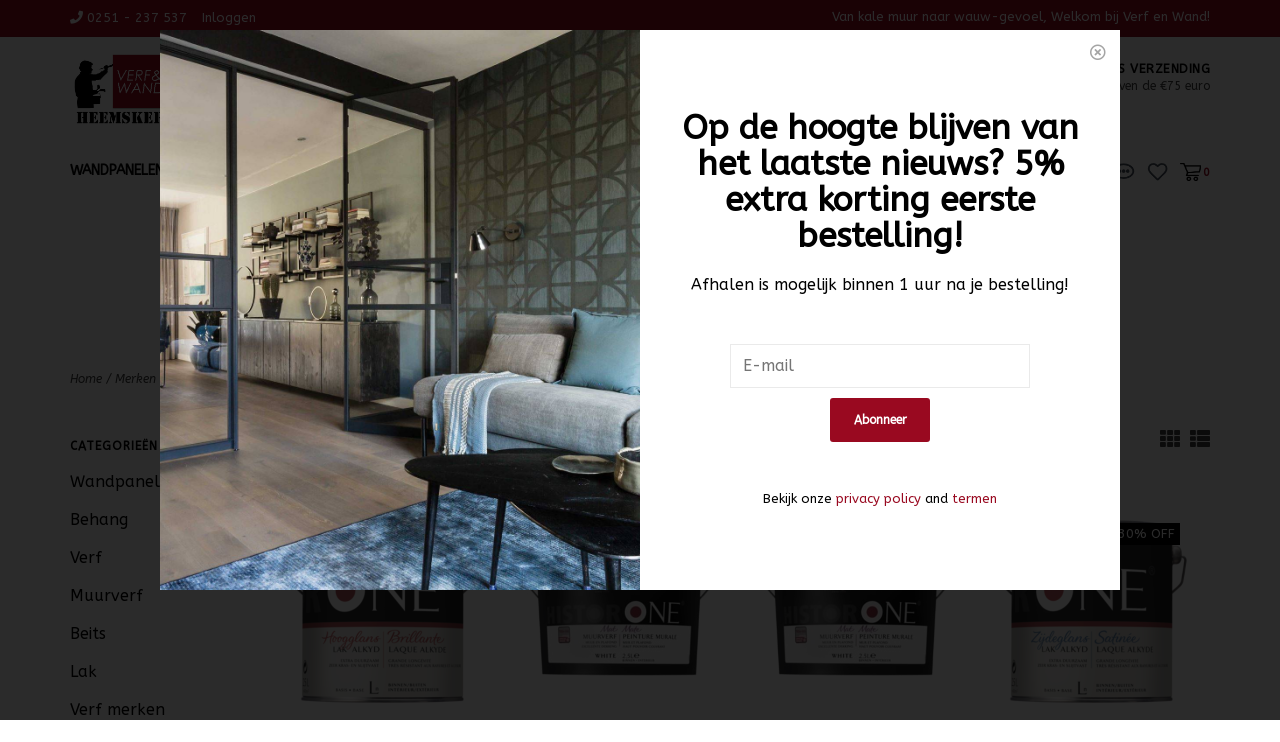

--- FILE ---
content_type: text/html;charset=utf-8
request_url: https://www.verfenwandheemskerk.nl/brands/histor-one/
body_size: 11464
content:
<!DOCTYPE html>
<!-- Austin Theme: v.1.2.3 EU -->
<html lang="nl">
  <head>
    <meta charset="utf-8"/>
<!-- [START] 'blocks/head.rain' -->
<!--

  (c) 2008-2026 Lightspeed Netherlands B.V.
  http://www.lightspeedhq.com
  Generated: 21-01-2026 @ 13:22:53

-->
<link rel="canonical" href="https://www.verfenwandheemskerk.nl/brands/histor-one/"/>
<link rel="alternate" href="https://www.verfenwandheemskerk.nl/index.rss" type="application/rss+xml" title="Nieuwe producten"/>
<meta name="robots" content="noodp,noydir"/>
<meta name="google-site-verification" content="nlGTy1kKcUlJ2B-GbewCUw90NgTZKv6tDkvB7go3iRc"/>
<meta property="og:url" content="https://www.verfenwandheemskerk.nl/brands/histor-one/?source=facebook"/>
<meta property="og:site_name" content="Verf en Wand Heemskerk en Parré Wonen"/>
<meta property="og:title" content="Behang en Verf voor bodemprijzen"/>
<meta property="og:description" content="Wij voorzien je altijd van vakkundig advies. Over welke  voorbehandelingen nodig zijn. Of over welke verf het beste eindresultaat  geeft.<br />
 In veel gevallen zu"/>
<script>
(function (w, d, s, l, i) {
                      w[l] = w[l] || [];
                      w[l].push({'gtm.start': new Date().getTime(), event: 'gtm.js'});
                      var f = d.getElementsByTagName(s)[0],
                          j = d.createElement(s), dl = l != 'dataLayer' ? '&l=' + l : '';
                      j.async = true;
                      j.src =
                          'https://www.googletagmanager.com/gtm.js?id=' + i + dl;
                      f.parentNode.insertBefore(j, f);
                })(window, document, 'script', 'dataLayer', 'GTM-MR8M89GW');
</script>
<script>
window.dataLayer = window.dataLayer || [];

                // Functie om productgegevens toe te voegen aan het dataLayer-object
                function addProductToDataLayer(product) {
                      window.dataLayer.push({
                          'event': 'productView',
                          'ecommerce': {
                              'detail': {
                                  'products': [product]
                              }
                          }
                      });
                }

                // Functie om algemene e-commerce gegevens toe te voegen
                function addEcommerceData() {
                      // Haal productinformatie op van de Lightspeed JavaScript API
                      var productInfo = Lightspeed.getCurrentProduct();

                      if (productInfo) {
                          // Roep de functie aan om productgegevens toe te voegen aan het dataLayer-object
                          addProductToDataLayer(productInfo);
                      }
                }

                // Roep de functie aan om algemene e-commerce gegevens toe te voegen
                addEcommerceData();
</script>
<script>
<!-- Google tag (gtag.js) -->
<script async src="https://www.googletagmanager.com/gtag/js?id=G-HDXXJRM3HZ"></script>
<script>
    window.dataLayer = window.dataLayer || [];
    function gtag(){dataLayer.push(arguments);}
    gtag('js', new Date());

    gtag('config', 'G-HDXXJRM3HZ');
</script>
</script>
<!--[if lt IE 9]>
<script src="https://cdn.webshopapp.com/assets/html5shiv.js?2025-02-20"></script>
<![endif]-->
<!-- [END] 'blocks/head.rain' -->
    <title>Behang en Verf voor bodemprijzen - Verf en Wand Heemskerk en Parré Wonen</title>
    <meta name="description" content="Wij voorzien je altijd van vakkundig advies. Over welke  voorbehandelingen nodig zijn. Of over welke verf het beste eindresultaat  geeft.<br />
 In veel gevallen zu" />
    <meta name="keywords" content="verf,behang.snel leveren, laagste prijs garantie,goedkoop,behang,goedkoop behang, heemskerk" />
    <meta http-equiv="X-UA-Compatible" content="IE=edge">
    <meta name="viewport" content="width=device-width, initial-scale=1.0">
    <meta name="apple-mobile-web-app-capable" content="yes">
    <meta name="apple-mobile-web-app-status-bar-style" content="black">
    
    <link rel="shortcut icon" href="https://cdn.webshopapp.com/shops/280432/themes/178290/v/967201/assets/favicon.ico?20211126112252" type="image/x-icon" />
    <link href='//fonts.googleapis.com/css?family=ABeeZee:300,300i,400,400i,500,500i,600,600i,700,700i,800,800i' rel='stylesheet' type='text/css'>
    <link href='//fonts.googleapis.com/css?family=ABeeZee:300,300i,400,400i,500,500i,600,600i,700,700i,800,800i' rel='stylesheet' type='text/css'>
    <link href='//fonts.googleapis.com/css?family=ABeeZee:300,300i,400,400i,500,500i,600,600i,700,700i,800,800i' rel='stylesheet' type='text/css'>
    <link rel="stylesheet" href="https://use.fontawesome.com/releases/v5.6.3/css/all.css" integrity="sha384-UHRtZLI+pbxtHCWp1t77Bi1L4ZtiqrqD80Kn4Z8NTSRyMA2Fd33n5dQ8lWUE00s/" crossorigin="anonymous">
    
    <script src="https://cdn.webshopapp.com/assets/jquery-1-9-1.js?2025-02-20"></script>
    <script src="https://cdn.webshopapp.com/assets/jquery-ui-1-10-1.js?2025-02-20"></script>
    <script type="text/javascript" src="https://cdn.webshopapp.com/shops/280432/themes/178290/assets/slick.js?20251210083622"></script>
    
    <link rel="stylesheet" href="https://cdn.webshopapp.com/shops/280432/themes/178290/assets/slick.css?20251210083622"/>
    <link rel="stylesheet" href="https://cdn.webshopapp.com/shops/280432/themes/178290/assets/slick-theme.css?20251210083622"/>
    <link rel="shortcut icon" href="https://cdn.webshopapp.com/shops/280432/themes/178290/v/967201/assets/favicon.ico?20211126112252" type="image/x-icon" /> 
    <link rel="stylesheet" href="https://cdn.webshopapp.com/shops/280432/themes/178290/assets/bootstrap.css?20251210083622" />
    <link rel="stylesheet" href="https://cdn.webshopapp.com/shops/280432/themes/178290/assets/style.css?20251210083622" />    
    <link rel="stylesheet" href="https://cdn.webshopapp.com/shops/280432/themes/178290/assets/settings.css?20251210083622" />  
    <link rel="stylesheet" href="https://cdn.webshopapp.com/assets/gui-2-0.css?2025-02-20" />
    <link rel="stylesheet" href="https://cdn.webshopapp.com/assets/gui-responsive-2-0.css?2025-02-20" />   
    <link rel="stylesheet" href="https://cdn.webshopapp.com/shops/280432/themes/178290/assets/custom.css?20251210083622" />
        
    <script type="text/javascript" src="https://cdn.webshopapp.com/shops/280432/themes/178290/assets/instafeed-min.js?20251210083622"></script>
    <script type="text/javascript" src="https://cdn.webshopapp.com/shops/280432/themes/178290/assets/austin-instafeed.js?20251210083622"></script>
   
    <script type="text/javascript" src="https://cdn.webshopapp.com/shops/280432/themes/178290/assets/global.js?20251210083622"></script>
		<script type="text/javascript" src="https://cdn.webshopapp.com/shops/280432/themes/178290/assets/bootstrap.js?20251210083622"></script>
    <script type="text/javascript" src="https://cdn.webshopapp.com/shops/280432/themes/178290/assets/jcarousel.js?20251210083622"></script>
    <script type="text/javascript" src="https://cdn.webshopapp.com/assets/gui.js?2025-02-20"></script>
    <script type="text/javascript" src="https://cdn.webshopapp.com/assets/gui-responsive-2-0.js?2025-02-20"></script>
    <script type="text/javascript" src="https://cdn.webshopapp.com/shops/280432/themes/178290/assets/jquery-countdown-min.js?20251210083622"></script>
    <script type="text/javascript" src="https://cdn.webshopapp.com/shops/280432/themes/178290/assets/jquery-cookie.js?20251210083622"></script>
    <script type="text/javascript" src="https://cdn.webshopapp.com/shops/280432/themes/178290/assets/jquery-bpopup-min.js?20251210083622"></script>
    
    <script type="text/javascript" src="https://cdn.webshopapp.com/shops/280432/themes/178290/assets/share42.js?20251210083622"></script> 
        
    <!--[if lt IE 9]>
    <link rel="stylesheet" href="https://cdn.webshopapp.com/shops/280432/themes/178290/assets/style-ie.css?20251210083622" />
    <![endif]-->
    <link rel="stylesheet" media="print" href="https://cdn.webshopapp.com/shops/280432/themes/178290/assets/print-min.css?20251210083622" />
    
  </head>
  <body class="body-main">
    <script>
    	var shopUrl = 'https://www.verfenwandheemskerk.nl/';
    </script>
    
        	
<!-- Element to pop up -->
<div id="newsletter-pop" class="align newsletter-pop text-center wide">
  <span class="button b-close"><span><i class="far fa-times-circle"></i></span></span>
    <div class="pop-bg-img col-sm-6 col-xs-12 vertical" style="background-image: url('https://cdn.webshopapp.com/shops/280432/themes/178290/v/1076148/assets/newsletter-popup-bg.jpg?20220112151219');"></div>
    <div class="col-sm-6 vertical pop-content">
    <h2>Op de hoogte blijven van het laatste nieuws? 5% extra korting eerste bestelling!</h2>
    <p> Afhalen is mogelijk binnen 1 uur na je bestelling!</p>
    <form id="formNewsletter" action="https://www.verfenwandheemskerk.nl/account/newsletter/" method="post">
      <div class="form-row">
        <input type="hidden" name="key" value="894c0b22f2a6558af176d870512a6582" />
        <input type="text" name="email" id="formNewsletterEmail" value="" placeholder="E-mail"/>
        <a class="btn" href="#" onclick="$('#formNewsletter').submit(); return false;" title="Abonneer" ><span>Abonneer</span></a>
      </div>
    </form>
    <p style="font-size: 13px;">Bekijk onze <a href="/service/privacy-policy">privacy policy</a> and <a href="/service/general-terms-conditions">termen</a></p>
  </div>
</div>

<script>
$(window).on('load',function(){
  var visits = jQuery.cookie('visits') || 0;
  visits++;
  jQuery.cookie('visits', visits, { expires: 1, path: '/' });
  console.debug(jQuery.cookie('visits'));
  if ( jQuery.cookie('visits') > 1 ) {
    jQuery('#newsletter-pop').hide();
  } else {
    $('#newsletter-pop').bPopup({
     	closeClass: 'b-close',
      escClose: true,
      transition: 'fadeIn'
    })
  }
});
</script>        
    
<header>
    <div class="topnav">
    <div class="container">
            <ul class="left">
                                  <li class="topbar-contact">
                        <a href="tel:0251 - 237 537"><span class="phone-icon"><i class="fa fa-phone"></i></span> <span class="phone hidden-xs">0251 - 237 537</span></a>
                      </li>
                <li>
          <a href="https://www.verfenwandheemskerk.nl/account/" title="Mijn account" class="my-account">
                          Inloggen
                    	</a>
        </li>
      </ul>
            <div class="right">
        <span class="topbar-msg hidden-xs">Van kale muur naar wauw-gevoel, Welkom bij Verf en Wand!</span>
              </div>
    </div>
  </div>
  <span class="topbar-msg mobile visible-xs text-center">Van kale muur naar wauw-gevoel, Welkom bij Verf en Wand!</span>
      
  <div class="navigation container">
    <div class="logo-usp align">
      <ul class="burger vertical">
        <i class="fas fa-bars"></i>
      </ul>

              <div class="vertical logo col-sm-4 col-md-4 col-lg-3 large">
          <a href="https://www.verfenwandheemskerk.nl/" title="Behang en Verf voor bodemprijzen">
            <img src="https://cdn.webshopapp.com/shops/280432/themes/178290/v/966835/assets/logo.png?20211117170025" alt="Behang en Verf voor bodemprijzen" />
          </a>
        </div>
            
            <div class="search-form vertical col-xs-12 col-sm-8 col-md-8 col-lg-5 hidden-xs">
        <form action="https://www.verfenwandheemskerk.nl/search/" method="get" id="formSearch">
          <input type="text" name="q" autocomplete="off"  value="" placeholder="Zoek op merk of categorie"/>
          <span onclick="$('#formSearch').submit();" title="Zoeken"></span>
          <span class="search-icon"><i class="fas fa-search"></i></span>
      	</form>                                                                                       			</div>
            
                  <div class="header-usp-wrap vertical col-xs-12 col-sm-6 col-md-4 col-lg-4 hidden-xs hidden-sm hidden-md">
                <div class="header-usp-1 col-xs-6">
          <span class="header-usp-title"><i class="fa fa-box-open"></i> Snelle levering</span>
          <span class="header-usp-subtext">6 dagen per week bezorging!</span>
        </div>
                        <div class="header-usp-2 col-xs-6">
          <span class="header-usp-title"><i class="fa fa-hand-peace"></i> Gratis verzending</span>
          <span class="header-usp-subtext">Boven de €75 euro</span>
        </div>
              </div>
                </div>
      
        <div class="primary-nav container left">
      <nav class="primary nonbounce desktop vertical left mega">
        <ul>
          <li class="item search-mobile visible-xs">
            <form action="https://www.verfenwandheemskerk.nl/search/" method="get" id="menuSearchMobile">
              <input type="text" name="q" autocomplete="off"  value="" placeholder="Zoek op merk of categorie"/>
              <span onclick="$('#menuSearchMobile').submit();" title="Zoeken"></span>
    				</form>
          </li>
                                         <li class="item">
            <a class="itemLink" href="https://www.verfenwandheemskerk.nl/wandpanelen/" title="Wandpanelen ">Wandpanelen </a>
                      </li>
                     <li class="item sub">
            <a class="itemLink" href="https://www.verfenwandheemskerk.nl/behang/" title="Behang ">Behang </a>
                        <i class="icon-drop fas fa-angle-down"></i>
            <div class="subnav">
              <div class="container desktop">                <div class="sub-cats">
                  <span class="subcat-title visible-lg">Categorieën</span>                  <ul class="subnavList">
                                        <!--<li class="item visible-xs">
                      <a class="itemLink" href="https://www.verfenwandheemskerk.nl/behang/" title="Behang ">All Behang </a>
                    </li>-->
                                         <li class="subitem">                
                      <a class="subitemLink" href="https://www.verfenwandheemskerk.nl/behang/behangstijlen/" title="Behangstijlen">Behangstijlen</a>
                       
                      <i class="icon-drop fas fa-angle-down"></i>
                      <div class="subnav visible-xs">
                      	<ul class="subnavList">
                                                    <!--<li class="item visible-xs">
                            <a class="itemLink" href="https://www.verfenwandheemskerk.nl/behang/behangstijlen/" title="Behangstijlen">All Behangstijlen</a>
                          </li>-->
                                                     <li class="subitem">                
                            <a class="subitemLink" href="https://www.verfenwandheemskerk.nl/behang/behangstijlen/barok-behang/" title="Barok behang">Barok behang</a>
                          </li>
                                                     <li class="subitem">                
                            <a class="subitemLink" href="https://www.verfenwandheemskerk.nl/behang/behangstijlen/trendy-behang/" title="Trendy Behang">Trendy Behang</a>
                          </li>
                                                     <li class="subitem">                
                            <a class="subitemLink" href="https://www.verfenwandheemskerk.nl/behang/behangstijlen/bloemen-bladeren-behang/" title="Bloemen/ Bladeren Behang">Bloemen/ Bladeren Behang</a>
                          </li>
                                                     <li class="subitem">                
                            <a class="subitemLink" href="https://www.verfenwandheemskerk.nl/behang/behangstijlen/pip-studio-behang/" title="Pip Studio Behang ">Pip Studio Behang </a>
                          </li>
                                                     <li class="subitem">                
                            <a class="subitemLink" href="https://www.verfenwandheemskerk.nl/behang/behangstijlen/rozen-behang/" title="Rozen behang">Rozen behang</a>
                          </li>
                                                     <li class="subitem">                
                            <a class="subitemLink" href="https://www.verfenwandheemskerk.nl/behang/behangstijlen/streep-behang/" title="Streep Behang">Streep Behang</a>
                          </li>
                                                     <li class="subitem">                
                            <a class="subitemLink" href="https://www.verfenwandheemskerk.nl/behang/behangstijlen/uni-behang/" title="Uni Behang">Uni Behang</a>
                          </li>
                                                     <li class="subitem">                
                            <a class="subitemLink" href="https://www.verfenwandheemskerk.nl/behang/behangstijlen/klassiek-behang/" title="Klassiek Behang">Klassiek Behang</a>
                          </li>
                                                     <li class="subitem">                
                            <a class="subitemLink" href="https://www.verfenwandheemskerk.nl/behang/behangstijlen/retro-behang/" title="Retro Behang">Retro Behang</a>
                          </li>
                                                     <li class="subitem">                
                            <a class="subitemLink" href="https://www.verfenwandheemskerk.nl/behang/behangstijlen/grafisch-behang/" title="Grafisch Behang">Grafisch Behang</a>
                          </li>
                                                     <li class="subitem">                
                            <a class="subitemLink" href="https://www.verfenwandheemskerk.nl/behang/behangstijlen/teksten-behang/" title="Teksten Behang">Teksten Behang</a>
                          </li>
                                                     <li class="subitem">                
                            <a class="subitemLink" href="https://www.verfenwandheemskerk.nl/behang/behangstijlen/zwart-wit-behang/" title="Zwart-wit Behang">Zwart-wit Behang</a>
                          </li>
                                                     <li class="subitem">                
                            <a class="subitemLink" href="https://www.verfenwandheemskerk.nl/behang/behangstijlen/industrieel-behang/" title="Industrieel Behang">Industrieel Behang</a>
                          </li>
                                                     <li class="subitem">                
                            <a class="subitemLink" href="https://www.verfenwandheemskerk.nl/behang/behangstijlen/houtbehang-steenbehang/" title="Houtbehang- steenbehang">Houtbehang- steenbehang</a>
                          </li>
                                                     <li class="subitem">                
                            <a class="subitemLink" href="https://www.verfenwandheemskerk.nl/behang/behangstijlen/dieren-behang/" title="Dieren Behang">Dieren Behang</a>
                          </li>
                                                     <li class="subitem">                
                            <a class="subitemLink" href="https://www.verfenwandheemskerk.nl/behang/behangstijlen/fotobehang/" title="Fotobehang">Fotobehang</a>
                          </li>
                                                     <li class="subitem">                
                            <a class="subitemLink" href="https://www.verfenwandheemskerk.nl/behang/behangstijlen/modern-behang/" title="Modern Behang">Modern Behang</a>
                          </li>
                                                     <li class="subitem">                
                            <a class="subitemLink" href="https://www.verfenwandheemskerk.nl/behang/behangstijlen/natuurlijk-behang/" title="Natuurlijk Behang">Natuurlijk Behang</a>
                          </li>
                                                     <li class="subitem">                
                            <a class="subitemLink" href="https://www.verfenwandheemskerk.nl/behang/behangstijlen/vintage-behang/" title="Vintage Behang">Vintage Behang</a>
                          </li>
                                                     <li class="subitem">                
                            <a class="subitemLink" href="https://www.verfenwandheemskerk.nl/behang/behangstijlen/muur-stickers/" title="Muur Stickers">Muur Stickers</a>
                          </li>
                                                  </ul>
                      </div>
                                          </li>
                                         <li class="subitem">                
                      <a class="subitemLink" href="https://www.verfenwandheemskerk.nl/behang/behang-merken/" title="Behang merken">Behang merken</a>
                       
                      <i class="icon-drop fas fa-angle-down"></i>
                      <div class="subnav visible-xs">
                      	<ul class="subnavList">
                                                    <!--<li class="item visible-xs">
                            <a class="itemLink" href="https://www.verfenwandheemskerk.nl/behang/behang-merken/" title="Behang merken">All Behang merken</a>
                          </li>-->
                                                     <li class="subitem">                
                            <a class="subitemLink" href="https://www.verfenwandheemskerk.nl/behang/behang-merken/arte-wallcoverings/" title="Arte Wallcoverings">Arte Wallcoverings</a>
                          </li>
                                                     <li class="subitem">                
                            <a class="subitemLink" href="https://www.verfenwandheemskerk.nl/behang/behang-merken/heel-holland-plakt/" title="Heel Holland Plakt">Heel Holland Plakt</a>
                          </li>
                                                     <li class="subitem">                
                            <a class="subitemLink" href="https://www.verfenwandheemskerk.nl/behang/behang-merken/as-creation/" title="AS Creation">AS Creation</a>
                          </li>
                                                     <li class="subitem">                
                            <a class="subitemLink" href="https://www.verfenwandheemskerk.nl/behang/behang-merken/behang-expresse/" title="Behang Expresse">Behang Expresse</a>
                          </li>
                                                     <li class="subitem">                
                            <a class="subitemLink" href="https://www.verfenwandheemskerk.nl/behang/behang-merken/" title="BN Wallcoverings">BN Wallcoverings</a>
                          </li>
                                                     <li class="subitem">                
                            <a class="subitemLink" href="https://www.verfenwandheemskerk.nl/behang/behang-merken/dutch-wallcoverings/" title="Dutch Wallcoverings">Dutch Wallcoverings</a>
                          </li>
                                                     <li class="subitem">                
                            <a class="subitemLink" href="https://www.verfenwandheemskerk.nl/behang/behang-merken/eijffinger-bekend-van-vt-wonen-tv/" title="Eijffinger - Bekend van VT-Wonen &amp; TV!">Eijffinger - Bekend van VT-Wonen &amp; TV!</a>
                          </li>
                                                     <li class="subitem">                
                            <a class="subitemLink" href="https://www.verfenwandheemskerk.nl/behang/behang-merken/esta-for-kids/" title="Esta for Kids">Esta for Kids</a>
                          </li>
                                                     <li class="subitem">                
                            <a class="subitemLink" href="https://www.verfenwandheemskerk.nl/behang/behang-merken/esta-home/" title="Esta Home">Esta Home</a>
                          </li>
                                                     <li class="subitem">                
                            <a class="subitemLink" href="https://www.verfenwandheemskerk.nl/behang/behang-merken/hookedonwalls/" title="Hookedonwalls">Hookedonwalls</a>
                          </li>
                                                     <li class="subitem">                
                            <a class="subitemLink" href="https://www.verfenwandheemskerk.nl/behang/behang-merken/kek-amsterdam/" title="KEK Amsterdam">KEK Amsterdam</a>
                          </li>
                                                     <li class="subitem">                
                            <a class="subitemLink" href="https://www.verfenwandheemskerk.nl/behang/behang-merken/living-walls/" title="Living Walls">Living Walls</a>
                          </li>
                                                     <li class="subitem">                
                            <a class="subitemLink" href="https://www.verfenwandheemskerk.nl/behang/behang-merken/noordwand/" title="Noordwand">Noordwand</a>
                          </li>
                                                     <li class="subitem">                
                            <a class="subitemLink" href="https://www.verfenwandheemskerk.nl/behang/behang-merken/marburg/" title="Marburg">Marburg</a>
                          </li>
                                                     <li class="subitem">                
                            <a class="subitemLink" href="https://www.verfenwandheemskerk.nl/behang/behang-merken/onszelf/" title="Onszelf">Onszelf</a>
                          </li>
                                                     <li class="subitem">                
                            <a class="subitemLink" href="https://www.verfenwandheemskerk.nl/behang/behang-merken/origin/" title="Origin">Origin</a>
                          </li>
                                                     <li class="subitem">                
                            <a class="subitemLink" href="https://www.verfenwandheemskerk.nl/behang/behang-merken/pip-studio/" title="Pip Studio">Pip Studio</a>
                          </li>
                                                     <li class="subitem">                
                            <a class="subitemLink" href="https://www.verfenwandheemskerk.nl/behang/behang-merken/rasch/" title="Rasch">Rasch</a>
                          </li>
                                                  </ul>
                      </div>
                                          </li>
                                         <li class="subitem">                
                      <a class="subitemLink" href="https://www.verfenwandheemskerk.nl/behang/kinderbehang/" title="Kinderbehang">Kinderbehang</a>
                       
                      <i class="icon-drop fas fa-angle-down"></i>
                      <div class="subnav visible-xs">
                      	<ul class="subnavList">
                                                    <!--<li class="item visible-xs">
                            <a class="itemLink" href="https://www.verfenwandheemskerk.nl/behang/kinderbehang/" title="Kinderbehang">All Kinderbehang</a>
                          </li>-->
                                                     <li class="subitem">                
                            <a class="subitemLink" href="https://www.verfenwandheemskerk.nl/behang/kinderbehang/jongens-behang/" title="Jongens Behang">Jongens Behang</a>
                          </li>
                                                     <li class="subitem">                
                            <a class="subitemLink" href="https://www.verfenwandheemskerk.nl/behang/kinderbehang/meisjes-behang/" title="Meisjes  Behang">Meisjes  Behang</a>
                          </li>
                                                     <li class="subitem">                
                            <a class="subitemLink" href="https://www.verfenwandheemskerk.nl/behang/kinderbehang/bloemetjes/" title="Bloemetjes">Bloemetjes</a>
                          </li>
                                                     <li class="subitem">                
                            <a class="subitemLink" href="https://www.verfenwandheemskerk.nl/behang/kinderbehang/dieren/" title="Dieren">Dieren</a>
                          </li>
                                                     <li class="subitem">                
                            <a class="subitemLink" href="https://www.verfenwandheemskerk.nl/behang/kinderbehang/disney/" title="Disney">Disney</a>
                          </li>
                                                     <li class="subitem">                
                            <a class="subitemLink" href="https://www.verfenwandheemskerk.nl/behang/kinderbehang/graffiti/" title="Graffiti">Graffiti</a>
                          </li>
                                                     <li class="subitem">                
                            <a class="subitemLink" href="https://www.verfenwandheemskerk.nl/behang/kinderbehang/harten/" title="Harten">Harten</a>
                          </li>
                                                     <li class="subitem">                
                            <a class="subitemLink" href="https://www.verfenwandheemskerk.nl/behang/kinderbehang/ruitjes/" title="Ruitjes">Ruitjes</a>
                          </li>
                                                     <li class="subitem">                
                            <a class="subitemLink" href="https://www.verfenwandheemskerk.nl/behang/kinderbehang/sport/" title="Sport">Sport</a>
                          </li>
                                                     <li class="subitem">                
                            <a class="subitemLink" href="https://www.verfenwandheemskerk.nl/behang/kinderbehang/sterren/" title="Sterren">Sterren</a>
                          </li>
                                                     <li class="subitem">                
                            <a class="subitemLink" href="https://www.verfenwandheemskerk.nl/behang/kinderbehang/stippen/" title="Stippen">Stippen</a>
                          </li>
                                                     <li class="subitem">                
                            <a class="subitemLink" href="https://www.verfenwandheemskerk.nl/behang/kinderbehang/streep/" title="Streep">Streep</a>
                          </li>
                                                     <li class="subitem">                
                            <a class="subitemLink" href="https://www.verfenwandheemskerk.nl/behang/kinderbehang/voertuigen/" title="Voertuigen">Voertuigen</a>
                          </li>
                                                     <li class="subitem">                
                            <a class="subitemLink" href="https://www.verfenwandheemskerk.nl/behang/kinderbehang/wolken/" title="Wolken">Wolken</a>
                          </li>
                                                     <li class="subitem">                
                            <a class="subitemLink" href="https://www.verfenwandheemskerk.nl/behang/kinderbehang/pip-studio-behang/" title="Pip Studio Behang ">Pip Studio Behang </a>
                          </li>
                                                  </ul>
                      </div>
                                          </li>
                                         <li class="subitem">                
                      <a class="subitemLink" href="https://www.verfenwandheemskerk.nl/behang/toebehoren-behangen/" title="Toebehoren behangen">Toebehoren behangen</a>
                       
                      <i class="icon-drop fas fa-angle-down"></i>
                      <div class="subnav visible-xs">
                      	<ul class="subnavList">
                                                    <!--<li class="item visible-xs">
                            <a class="itemLink" href="https://www.verfenwandheemskerk.nl/behang/toebehoren-behangen/" title="Toebehoren behangen">All Toebehoren behangen</a>
                          </li>-->
                                                     <li class="subitem">                
                            <a class="subitemLink" href="https://www.verfenwandheemskerk.nl/behang/toebehoren-behangen/behanglijm/" title="Behanglijm">Behanglijm</a>
                          </li>
                                                     <li class="subitem">                
                            <a class="subitemLink" href="https://www.verfenwandheemskerk.nl/behang/toebehoren-behangen/behangstomer/" title="Behangstomer">Behangstomer</a>
                          </li>
                                                     <li class="subitem">                
                            <a class="subitemLink" href="https://www.verfenwandheemskerk.nl/behang/toebehoren-behangen/behanggereedschappen/" title="Behanggereedschappen">Behanggereedschappen</a>
                          </li>
                                                  </ul>
                      </div>
                                          </li>
                                         <li class="subitem">                
                      <a class="subitemLink" href="https://www.verfenwandheemskerk.nl/behang/fotobehang/" title="Fotobehang ">Fotobehang </a>
                                          </li>
                                                          </ul>
                </div>
							              <div class="cat-profile align visible-lg">
                                <div class="mega-feat-product vertical"><a href="https://www.verfenwandheemskerk.nl/behang/behangstijlen/"><img src="https://cdn.webshopapp.com/shops/280432/files/464199703/450x450x1/image.jpg" alt="" /></a></div>
                                <div class="mega-feat-product vertical"><a href="https://www.verfenwandheemskerk.nl/behang/behang-merken/"><img src="https://cdn.webshopapp.com/shops/280432/files/286034235/450x450x1/image.jpg" alt="" /></a></div>
                                <div class="mega-feat-product vertical"><a href="https://www.verfenwandheemskerk.nl/behang/kinderbehang/"><img src="https://cdn.webshopapp.com/shops/280432/files/320025001/450x450x1/image.jpg" alt="" /></a></div>
                              </div>
							              </div>            </div>
                      </li>
                     <li class="item sub">
            <a class="itemLink" href="https://www.verfenwandheemskerk.nl/verf/" title="Verf">Verf</a>
                        <i class="icon-drop fas fa-angle-down"></i>
            <div class="subnav">
              <div class="container desktop">                <div class="sub-cats two-col">
                  <span class="subcat-title visible-lg">Categorieën</span>                  <ul class="subnavList">
                                        <!--<li class="item visible-xs">
                      <a class="itemLink" href="https://www.verfenwandheemskerk.nl/verf/" title="Verf">All Verf</a>
                    </li>-->
                                         <li class="subitem">                
                      <a class="subitemLink" href="https://www.verfenwandheemskerk.nl/verf/metaalverf/" title="Metaalverf">Metaalverf</a>
                                          </li>
                                         <li class="subitem">                
                      <a class="subitemLink" href="https://www.verfenwandheemskerk.nl/verf/binnenverf/" title="Binnenverf">Binnenverf</a>
                                          </li>
                                         <li class="subitem">                
                      <a class="subitemLink" href="https://www.verfenwandheemskerk.nl/verf/buitenverf/" title="Buitenverf">Buitenverf</a>
                                          </li>
                                         <li class="subitem">                
                      <a class="subitemLink" href="https://www.verfenwandheemskerk.nl/verf/verf-op-waterbasis/" title="Verf op Waterbasis">Verf op Waterbasis</a>
                                          </li>
                                         <li class="subitem">                
                      <a class="subitemLink" href="https://www.verfenwandheemskerk.nl/verf/verf-op-terpetinebasis/" title="Verf op terpetinebasis">Verf op terpetinebasis</a>
                                          </li>
                                         <li class="subitem">                
                      <a class="subitemLink" href="https://www.verfenwandheemskerk.nl/verf/grondverf/" title="Grondverf ">Grondverf </a>
                                          </li>
                                         <li class="subitem">                
                      <a class="subitemLink" href="https://www.verfenwandheemskerk.nl/verf/vloerverf/" title="Vloerverf">Vloerverf</a>
                                          </li>
                                         <li class="subitem">                
                      <a class="subitemLink" href="https://www.verfenwandheemskerk.nl/verf/houtverf/" title="Houtverf">Houtverf</a>
                                          </li>
                                         <li class="subitem">                
                      <a class="subitemLink" href="https://www.verfenwandheemskerk.nl/verf/trapverf/" title="Trapverf">Trapverf</a>
                                          </li>
                                        <li class="subitem view-all-cats"><a class="subitemLink" href="https://www.verfenwandheemskerk.nl/verf/" title="Verf">View all →</a></li>                  </ul>
                </div>
							              <div class="cat-profile align visible-lg">
                                <div class="mega-feat-product vertical"><a href="https://www.verfenwandheemskerk.nl/verf/metaalverf/"><img src="https://cdn.webshopapp.com/assets/blank.gif?2025-02-20" alt="" /></a></div>
                                <div class="mega-feat-product vertical"><a href="https://www.verfenwandheemskerk.nl/verf/binnenverf/"><img src="https://cdn.webshopapp.com/assets/blank.gif?2025-02-20" alt="" /></a></div>
                                <div class="mega-feat-product vertical"><a href="https://www.verfenwandheemskerk.nl/verf/buitenverf/"><img src="https://cdn.webshopapp.com/assets/blank.gif?2025-02-20" alt="" /></a></div>
                              </div>
							              </div>            </div>
                      </li>
                     <li class="item sub">
            <a class="itemLink" href="https://www.verfenwandheemskerk.nl/muurverf/" title="Muurverf">Muurverf</a>
                        <i class="icon-drop fas fa-angle-down"></i>
            <div class="subnav">
              <div class="container desktop">                <div class="sub-cats two-col">
                  <span class="subcat-title visible-lg">Categorieën</span>                  <ul class="subnavList">
                                        <!--<li class="item visible-xs">
                      <a class="itemLink" href="https://www.verfenwandheemskerk.nl/muurverf/" title="Muurverf">All Muurverf</a>
                    </li>-->
                                         <li class="subitem">                
                      <a class="subitemLink" href="https://www.verfenwandheemskerk.nl/muurverf/muurverf-testers/" title="Muurverf TESTERS">Muurverf TESTERS</a>
                                          </li>
                                         <li class="subitem">                
                      <a class="subitemLink" href="https://www.verfenwandheemskerk.nl/muurverf/muurverf-binnen/" title="Muurverf binnen">Muurverf binnen</a>
                                          </li>
                                         <li class="subitem">                
                      <a class="subitemLink" href="https://www.verfenwandheemskerk.nl/muurverf/muurverf-buiten/" title="Muurverf buiten">Muurverf buiten</a>
                                          </li>
                                         <li class="subitem">                
                      <a class="subitemLink" href="https://www.verfenwandheemskerk.nl/muurverf/voorstrijk/" title="Voorstrijk">Voorstrijk</a>
                                          </li>
                                         <li class="subitem">                
                      <a class="subitemLink" href="https://www.verfenwandheemskerk.nl/muurverf/badkamer-verf/" title="Badkamer verf">Badkamer verf</a>
                                          </li>
                                         <li class="subitem">                
                      <a class="subitemLink" href="https://www.verfenwandheemskerk.nl/muurverf/plafond-verf/" title="Plafond verf ">Plafond verf </a>
                                          </li>
                                         <li class="subitem">                
                      <a class="subitemLink" href="https://www.verfenwandheemskerk.nl/muurverf/keuken-verf-muur/" title="Keuken verf muur">Keuken verf muur</a>
                                          </li>
                                         <li class="subitem">                
                      <a class="subitemLink" href="https://www.verfenwandheemskerk.nl/muurverf/afwasbare-muurverf/" title="Afwasbare muurverf">Afwasbare muurverf</a>
                                          </li>
                                         <li class="subitem">                
                      <a class="subitemLink" href="https://www.verfenwandheemskerk.nl/muurverf/structuurverf/" title="Structuurverf">Structuurverf</a>
                                          </li>
                                                          </ul>
                </div>
							              <div class="cat-profile align visible-lg">
                                <div class="mega-feat-product vertical"><a href="https://www.verfenwandheemskerk.nl/muurverf/muurverf-testers/"><img src="https://cdn.webshopapp.com/assets/blank.gif?2025-02-20" alt="" /></a></div>
                                <div class="mega-feat-product vertical"><a href="https://www.verfenwandheemskerk.nl/muurverf/muurverf-binnen/"><img src="https://cdn.webshopapp.com/assets/blank.gif?2025-02-20" alt="" /></a></div>
                                <div class="mega-feat-product vertical"><a href="https://www.verfenwandheemskerk.nl/muurverf/muurverf-buiten/"><img src="https://cdn.webshopapp.com/assets/blank.gif?2025-02-20" alt="" /></a></div>
                              </div>
							              </div>            </div>
                      </li>
                     <li class="item sub">
            <a class="itemLink" href="https://www.verfenwandheemskerk.nl/beits/" title="Beits">Beits</a>
                        <i class="icon-drop fas fa-angle-down"></i>
            <div class="subnav">
              <div class="container desktop">                <div class="sub-cats">
                  <span class="subcat-title visible-lg">Categorieën</span>                  <ul class="subnavList">
                                        <!--<li class="item visible-xs">
                      <a class="itemLink" href="https://www.verfenwandheemskerk.nl/beits/" title="Beits">All Beits</a>
                    </li>-->
                                         <li class="subitem">                
                      <a class="subitemLink" href="https://www.verfenwandheemskerk.nl/beits/binnen-beits/" title="Binnen beits">Binnen beits</a>
                                          </li>
                                         <li class="subitem">                
                      <a class="subitemLink" href="https://www.verfenwandheemskerk.nl/beits/buiten-beits/" title="Buiten beits">Buiten beits</a>
                                          </li>
                                         <li class="subitem">                
                      <a class="subitemLink" href="https://www.verfenwandheemskerk.nl/beits/dekkende-beits/" title="Dekkende beits">Dekkende beits</a>
                                          </li>
                                         <li class="subitem">                
                      <a class="subitemLink" href="https://www.verfenwandheemskerk.nl/beits/transparante-beits/" title="Transparante beits ">Transparante beits </a>
                                          </li>
                                         <li class="subitem">                
                      <a class="subitemLink" href="https://www.verfenwandheemskerk.nl/beits/tuinbeits/" title="Tuinbeits">Tuinbeits</a>
                                          </li>
                                                          </ul>
                </div>
							              <div class="cat-profile align visible-lg">
                                <div class="mega-feat-product vertical"><a href="https://www.verfenwandheemskerk.nl/beits/binnen-beits/"><img src="https://cdn.webshopapp.com/assets/blank.gif?2025-02-20" alt="" /></a></div>
                                <div class="mega-feat-product vertical"><a href="https://www.verfenwandheemskerk.nl/beits/buiten-beits/"><img src="https://cdn.webshopapp.com/assets/blank.gif?2025-02-20" alt="" /></a></div>
                                <div class="mega-feat-product vertical"><a href="https://www.verfenwandheemskerk.nl/beits/dekkende-beits/"><img src="https://cdn.webshopapp.com/assets/blank.gif?2025-02-20" alt="" /></a></div>
                              </div>
							              </div>            </div>
                      </li>
                     <li class="item sub">
            <a class="itemLink" href="https://www.verfenwandheemskerk.nl/lak/" title="Lak">Lak</a>
                        <i class="icon-drop fas fa-angle-down"></i>
            <div class="subnav">
              <div class="container desktop">                <div class="sub-cats two-col">
                  <span class="subcat-title visible-lg">Categorieën</span>                  <ul class="subnavList">
                                        <!--<li class="item visible-xs">
                      <a class="itemLink" href="https://www.verfenwandheemskerk.nl/lak/" title="Lak">All Lak</a>
                    </li>-->
                                         <li class="subitem">                
                      <a class="subitemLink" href="https://www.verfenwandheemskerk.nl/lak/buitenlak/" title="Buitenlak">Buitenlak</a>
                                          </li>
                                         <li class="subitem">                
                      <a class="subitemLink" href="https://www.verfenwandheemskerk.nl/lak/binnenlak/" title="Binnenlak">Binnenlak</a>
                                          </li>
                                         <li class="subitem">                
                      <a class="subitemLink" href="https://www.verfenwandheemskerk.nl/lak/vloerenlak/" title="Vloerenlak">Vloerenlak</a>
                                          </li>
                                         <li class="subitem">                
                      <a class="subitemLink" href="https://www.verfenwandheemskerk.nl/lak/parket-lak/" title="Parket lak">Parket lak</a>
                                          </li>
                                         <li class="subitem">                
                      <a class="subitemLink" href="https://www.verfenwandheemskerk.nl/lak/meubel-lak/" title="Meubel lak">Meubel lak</a>
                                          </li>
                                         <li class="subitem">                
                      <a class="subitemLink" href="https://www.verfenwandheemskerk.nl/lak/trap-lak/" title="Trap lak">Trap lak</a>
                                          </li>
                                         <li class="subitem">                
                      <a class="subitemLink" href="https://www.verfenwandheemskerk.nl/lak/lak-verf/" title="Lak verf">Lak verf</a>
                                          </li>
                                         <li class="subitem">                
                      <a class="subitemLink" href="https://www.verfenwandheemskerk.nl/lak/metaal-lak/" title="Metaal lak">Metaal lak</a>
                                          </li>
                                         <li class="subitem">                
                      <a class="subitemLink" href="https://www.verfenwandheemskerk.nl/lak/matte-lak/" title="Matte lak">Matte lak</a>
                                          </li>
                                        <li class="subitem view-all-cats"><a class="subitemLink" href="https://www.verfenwandheemskerk.nl/lak/" title="Lak">View all →</a></li>                  </ul>
                </div>
							              <div class="cat-profile align visible-lg">
                                <div class="mega-feat-product vertical"><a href="https://www.verfenwandheemskerk.nl/lak/buitenlak/"><img src="https://cdn.webshopapp.com/assets/blank.gif?2025-02-20" alt="" /></a></div>
                                <div class="mega-feat-product vertical"><a href="https://www.verfenwandheemskerk.nl/lak/binnenlak/"><img src="https://cdn.webshopapp.com/assets/blank.gif?2025-02-20" alt="" /></a></div>
                                <div class="mega-feat-product vertical"><a href="https://www.verfenwandheemskerk.nl/lak/vloerenlak/"><img src="https://cdn.webshopapp.com/assets/blank.gif?2025-02-20" alt="" /></a></div>
                              </div>
							              </div>            </div>
                      </li>
                     <li class="item sub">
            <a class="itemLink" href="https://www.verfenwandheemskerk.nl/verf-merken/" title="Verf merken">Verf merken</a>
                        <i class="icon-drop fas fa-angle-down"></i>
            <div class="subnav">
              <div class="container desktop">                <div class="sub-cats two-col">
                  <span class="subcat-title visible-lg">Categorieën</span>                  <ul class="subnavList">
                                        <!--<li class="item visible-xs">
                      <a class="itemLink" href="https://www.verfenwandheemskerk.nl/verf-merken/" title="Verf merken">All Verf merken</a>
                    </li>-->
                                         <li class="subitem">                
                      <a class="subitemLink" href="https://www.verfenwandheemskerk.nl/verf-merken/sigma/" title="Sigma">Sigma</a>
                                          </li>
                                         <li class="subitem">                
                      <a class="subitemLink" href="https://www.verfenwandheemskerk.nl/verf-merken/histor/" title="Histor ">Histor </a>
                                          </li>
                                         <li class="subitem">                
                      <a class="subitemLink" href="https://www.verfenwandheemskerk.nl/verf-merken/histor-one/" title="Histor One">Histor One</a>
                                          </li>
                                         <li class="subitem">                
                      <a class="subitemLink" href="https://www.verfenwandheemskerk.nl/verf-merken/rambo/" title="Rambo">Rambo</a>
                                          </li>
                                         <li class="subitem">                
                      <a class="subitemLink" href="https://www.verfenwandheemskerk.nl/verf-merken/cws/" title="CWS">CWS</a>
                                          </li>
                                         <li class="subitem">                
                      <a class="subitemLink" href="https://www.verfenwandheemskerk.nl/verf-merken/alabastine/" title="Alabastine">Alabastine</a>
                                          </li>
                                                          </ul>
                </div>
							              <div class="cat-profile align visible-lg">
                                <div class="mega-feat-product vertical"><a href="https://www.verfenwandheemskerk.nl/verf-merken/sigma/"><img src="https://cdn.webshopapp.com/assets/blank.gif?2025-02-20" alt="" /></a></div>
                                <div class="mega-feat-product vertical"><a href="https://www.verfenwandheemskerk.nl/verf-merken/histor/"><img src="https://cdn.webshopapp.com/assets/blank.gif?2025-02-20" alt="" /></a></div>
                                <div class="mega-feat-product vertical"><a href="https://www.verfenwandheemskerk.nl/verf-merken/histor-one/"><img src="https://cdn.webshopapp.com/assets/blank.gif?2025-02-20" alt="" /></a></div>
                              </div>
							              </div>            </div>
                      </li>
                     <li class="item sub">
            <a class="itemLink" href="https://www.verfenwandheemskerk.nl/toebehoren-schilderen/" title="Toebehoren schilderen">Toebehoren schilderen</a>
                        <i class="icon-drop fas fa-angle-down"></i>
            <div class="subnav">
              <div class="container desktop">                <div class="sub-cats two-col">
                  <span class="subcat-title visible-lg">Categorieën</span>                  <ul class="subnavList">
                                        <!--<li class="item visible-xs">
                      <a class="itemLink" href="https://www.verfenwandheemskerk.nl/toebehoren-schilderen/" title="Toebehoren schilderen">All Toebehoren schilderen</a>
                    </li>-->
                                         <li class="subitem">                
                      <a class="subitemLink" href="https://www.verfenwandheemskerk.nl/toebehoren-schilderen/verfset/" title="Verfset">Verfset</a>
                                          </li>
                                         <li class="subitem">                
                      <a class="subitemLink" href="https://www.verfenwandheemskerk.nl/toebehoren-schilderen/schoonmaakmiddel-vloeren/" title="Schoonmaakmiddel vloeren">Schoonmaakmiddel vloeren</a>
                                          </li>
                                         <li class="subitem">                
                      <a class="subitemLink" href="https://www.verfenwandheemskerk.nl/toebehoren-schilderen/verfkwasten-en-rollers/" title="Verfkwasten en rollers">Verfkwasten en rollers</a>
                                          </li>
                                         <li class="subitem">                
                      <a class="subitemLink" href="https://www.verfenwandheemskerk.nl/toebehoren-schilderen/gereedschappen/" title="Gereedschappen">Gereedschappen</a>
                                          </li>
                                         <li class="subitem">                
                      <a class="subitemLink" href="https://www.verfenwandheemskerk.nl/toebehoren-schilderen/vulmiddel-plamuur-en-kit/" title="Vulmiddel, plamuur en kit">Vulmiddel, plamuur en kit</a>
                                          </li>
                                         <li class="subitem">                
                      <a class="subitemLink" href="https://www.verfenwandheemskerk.nl/toebehoren-schilderen/schoonmaakmiddel-verf-behang/" title="Schoonmaakmiddel verf/behang">Schoonmaakmiddel verf/behang</a>
                                          </li>
                                         <li class="subitem">                
                      <a class="subitemLink" href="https://www.verfenwandheemskerk.nl/toebehoren-schilderen/afplaktape-en-afdekfolie/" title="Afplaktape en afdekfolie">Afplaktape en afdekfolie</a>
                                          </li>
                                         <li class="subitem">                
                      <a class="subitemLink" href="https://www.verfenwandheemskerk.nl/toebehoren-schilderen/alles-voor-na-het-schilderen/" title="Alles voor ná het schilderen">Alles voor ná het schilderen</a>
                                          </li>
                                                          </ul>
                </div>
							              <div class="cat-profile align visible-lg">
                                <div class="mega-feat-product vertical"><a href="https://www.verfenwandheemskerk.nl/toebehoren-schilderen/verfset/"><img src="https://cdn.webshopapp.com/assets/blank.gif?2025-02-20" alt="" /></a></div>
                                <div class="mega-feat-product vertical"><a href="https://www.verfenwandheemskerk.nl/toebehoren-schilderen/schoonmaakmiddel-vloeren/"><img src="https://cdn.webshopapp.com/assets/blank.gif?2025-02-20" alt="" /></a></div>
                                <div class="mega-feat-product vertical"><a href="https://www.verfenwandheemskerk.nl/toebehoren-schilderen/verfkwasten-en-rollers/"><img src="https://cdn.webshopapp.com/assets/blank.gif?2025-02-20" alt="" /></a></div>
                              </div>
							              </div>            </div>
                      </li>
                     <li class="item sub">
            <a class="itemLink" href="https://www.verfenwandheemskerk.nl/kleuren-verf/" title="Kleuren verf">Kleuren verf</a>
                        <i class="icon-drop fas fa-angle-down"></i>
            <div class="subnav">
              <div class="container desktop">                <div class="sub-cats">
                  <span class="subcat-title visible-lg">Categorieën</span>                  <ul class="subnavList">
                                        <!--<li class="item visible-xs">
                      <a class="itemLink" href="https://www.verfenwandheemskerk.nl/kleuren-verf/" title="Kleuren verf">All Kleuren verf</a>
                    </li>-->
                                         <li class="subitem">                
                      <a class="subitemLink" href="https://www.verfenwandheemskerk.nl/kleuren-verf/ral-kleuren/" title="RAL-kleuren">RAL-kleuren</a>
                                          </li>
                                         <li class="subitem">                
                      <a class="subitemLink" href="https://www.verfenwandheemskerk.nl/kleuren-verf/histor-kleuren-collectie/" title="Histor kleuren collectie">Histor kleuren collectie</a>
                                          </li>
                                         <li class="subitem">                
                      <a class="subitemLink" href="https://www.verfenwandheemskerk.nl/kleuren-verf/sigma-kleuren-collectie/" title="Sigma Kleuren Collectie ">Sigma Kleuren Collectie </a>
                                          </li>
                                         <li class="subitem">                
                      <a class="subitemLink" href="https://www.verfenwandheemskerk.nl/kleuren-verf/sikkens-kleuren-collectie/" title="Sikkens kleuren collectie">Sikkens kleuren collectie</a>
                                          </li>
                                                          </ul>
                </div>
							              <div class="cat-profile align visible-lg">
                                <div class="mega-feat-product vertical"><a href="https://www.verfenwandheemskerk.nl/kleuren-verf/ral-kleuren/"><img src="https://cdn.webshopapp.com/assets/blank.gif?2025-02-20" alt="" /></a></div>
                                <div class="mega-feat-product vertical"><a href="https://www.verfenwandheemskerk.nl/kleuren-verf/histor-kleuren-collectie/"><img src="https://cdn.webshopapp.com/assets/blank.gif?2025-02-20" alt="" /></a></div>
                                <div class="mega-feat-product vertical"><a href="https://www.verfenwandheemskerk.nl/kleuren-verf/sigma-kleuren-collectie/"><img src="https://cdn.webshopapp.com/assets/blank.gif?2025-02-20" alt="" /></a></div>
                              </div>
							              </div>            </div>
                      </li>
                                                  <li class="item sale">
            <a class="itemLink" href="/collection/offers"><i class="fas fa-star"></i> Sale</a>
          </li>
                            </ul>
        <i class="icon-remove fas fa-times"></i>
      </nav>
       

      <div class="cart-acct-wrap right">
              <ul class="cart-acct"> 
                    <li class="dropdown">
            <a class="dropdown-toggle chat-dropdown" role="button" id="chat-dropdown" data-toggle="dropdown" aria-haspopup="true" aria-expanded="true" title="Chat">
              <img src="https://cdn.webshopapp.com/shops/280432/themes/178290/assets/icon-chat.png?20251210083622" title="Customer service" alt="Customer service" />
            </a>
            <ul class="dropdown-menu" aria-labelledby="chat-dropdown">
                              <li><a href="https://www.facebook.com/verfenwandheemskerk/" title="Message us" target="_blank"><i class="fab fa-facebook-messenger"></i> Chat with us!</a></li>
                                            <li><a href="tel:0251 - 237 537"><i class="fa fa-phone"></i> Call us</a></li>
                                            <li><a href="https://www.verfenwandheemskerk.nl/service/#faq" title="FAQs"><i class="fa fa-question-circle"></i> FAQs</a></li>
                          </ul>
          </li>
                              <li>
            <a href="https://www.verfenwandheemskerk.nl/account/wishlist/" title="Mijn verlanglijst" class="my-wishlist">
              <img src="https://cdn.webshopapp.com/shops/280432/themes/178290/assets/icon-heart.png?20251210083622" alt="Wishlist" title="My wishlist" />
            </a>
          </li>
                    <li>
            <a href="https://www.verfenwandheemskerk.nl/cart/" title="Winkelwagen" class="cart"> 
              <img src="https://cdn.webshopapp.com/shops/280432/themes/178290/assets/icon-cart.svg?20251210083622" alt="cart" /><span class="bag-count">0</span>
            </a>
          </li>
        </ul>
              </div>
    </div>
        
  </div>
              <div class="header-usp-wrap-mobile hidden-lg text-center">
                <div class="header-usp-1 col-xs-6">
          <span class="header-usp-title"><i class="fa fa-box-open"></i> Snelle levering</span>
          <span class="header-usp-subtext">6 dagen per week bezorging!</span>
        </div>
                        <div class="header-usp-2 col-xs-6">
          <span class="header-usp-title"><i class="fa fa-hand-peace"></i> Gratis verzending</span>
          <span class="header-usp-subtext">Boven de €75 euro</span>
        </div>
              </div>
            </header>

<div class="search-form mobile visible-xs">
  <div class="container">
    <form action="https://www.verfenwandheemskerk.nl/search/" method="get" id="formSearchMobile">
      <input type="text" name="q" autocomplete="off"  value="" placeholder="Zoek op merk of categorie"/>
      <span onclick="$('#formSearchMobile').submit();" title="Zoeken"></span>
      <span class="search-icon"><i class="fas fa-search"></i></span>
    </form>                                                                                       </div>
</div>
    <div itemscope itemtype="http://schema.org/BreadcrumbList">
	<div itemprop="itemListElement" itemscope itemtype="http://schema.org/ListItem">
    <a itemprop="item" href="https://www.verfenwandheemskerk.nl/"><span itemprop="name" content="Home"></span></a>
    <meta itemprop="position" content="1" />
  </div>
    	<div itemprop="itemListElement" itemscope itemtype="http://schema.org/ListItem">
      <a itemprop="item" href="https://www.verfenwandheemskerk.nl/brands/"><span itemprop="name" content="Merken"></span></a>
      <meta itemprop="position" content="2" />
    </div>
    	<div itemprop="itemListElement" itemscope itemtype="http://schema.org/ListItem">
      <a itemprop="item" href="https://www.verfenwandheemskerk.nl/brands/histor-one/"><span itemprop="name" content="Histor One"></span></a>
      <meta itemprop="position" content="3" />
    </div>
  </div>

    
    <div class="wrapper">
                  	
<div class="promo-banner text-center">
      <div class="container">
      <div class="promo-content">
        <h2></h2>
        <span></span>
              </div>
  	</div>
  </div>
            <div class="container content">
                <div class="page-title row">
  <div class="col-sm-6 col-md-6 visible-xs">
    <h1></h1>
  </div>
  <div class="col-sm-6 col-md-6 breadcrumbs">
    <a href="https://www.verfenwandheemskerk.nl/" title="Home">Home</a>
    
        / <a href="https://www.verfenwandheemskerk.nl/brands/">Merken</a>
        / <a href="https://www.verfenwandheemskerk.nl/brands/histor-one/">Histor One</a>
      </div>  
  </div>
<div class="collection-main row">
  <div id="filterBy" class="filterBy inactive visible-xs col-xs-6">
    <button class="btn">Filteren</button>
  </div>
  <form action="https://www.verfenwandheemskerk.nl/brands/histor-one/" method="get" id="filter_form" class="filter-form">
        <input type="hidden" name="mode" value="grid" id="filter_form_mode" />
        <input type="hidden" name="sort" value="popular" id="filter_form_sort" />
  <div class="col-sm-3 col-md-2 sidebar hidden-xs">
    
<div id="filters" class="filters">

                      
          <h3 class="sidebar-title">Categorieën</h3>
    <div class="filters-cat" id="filters-cat">
      <ul>
              <li class="item"><span class="arrow"></span><a href="https://www.verfenwandheemskerk.nl/wandpanelen/" class="itemLink" title="Wandpanelen ">Wandpanelen  </a>
                </li>
              <li class="item"><span class="arrow"></span><a href="https://www.verfenwandheemskerk.nl/behang/" class="itemLink" title="Behang ">Behang  </a>
                </li>
              <li class="item"><span class="arrow"></span><a href="https://www.verfenwandheemskerk.nl/verf/" class="itemLink" title="Verf">Verf </a>
                </li>
              <li class="item"><span class="arrow"></span><a href="https://www.verfenwandheemskerk.nl/muurverf/" class="itemLink" title="Muurverf">Muurverf </a>
                </li>
              <li class="item"><span class="arrow"></span><a href="https://www.verfenwandheemskerk.nl/beits/" class="itemLink" title="Beits">Beits </a>
                </li>
              <li class="item"><span class="arrow"></span><a href="https://www.verfenwandheemskerk.nl/lak/" class="itemLink" title="Lak">Lak </a>
                </li>
              <li class="item"><span class="arrow"></span><a href="https://www.verfenwandheemskerk.nl/verf-merken/" class="itemLink" title="Verf merken">Verf merken </a>
                </li>
              <li class="item"><span class="arrow"></span><a href="https://www.verfenwandheemskerk.nl/toebehoren-schilderen/" class="itemLink" title="Toebehoren schilderen">Toebehoren schilderen </a>
                </li>
              <li class="item"><span class="arrow"></span><a href="https://www.verfenwandheemskerk.nl/kleuren-verf/" class="itemLink" title="Kleuren verf">Kleuren verf </a>
                </li>
            </ul>
    </div>
      
            			<h3 class="sidebar-title">Merken</h3>
      <div id="brands-filter" class="brands-filter">      
        <select name="brand">
                    <option value="0" selected="selected">Alle merken</option>
                    <option value="4151071">Histor One</option>
                  </select>
      </div>
            
               
            <h3 class="sidebar-title" data-target="#filter105554">Benodigdheden</h3> 
      <div class="custom-filter col-xs-12" id="filter105554"> 
                <div class="filter-value">
          <input id="filter_584765" type="checkbox" name="filter[]" value="584765"  />
          <label for="filter_584765">Wit</label>
        </div>
                <div class="filter-value">
          <input id="filter_584768" type="checkbox" name="filter[]" value="584768"  />
          <label for="filter_584768">Mengkleur</label>
        </div>
                <div class="filter-value">
          <input id="filter_586064" type="checkbox" name="filter[]" value="586064"  />
          <label for="filter_586064">RAL 7016</label>
        </div>
                <div class="filter-value">
          <input id="filter_586067" type="checkbox" name="filter[]" value="586067"  />
          <label for="filter_586067">RAL 9001</label>
        </div>
                <div class="filter-value">
          <input id="filter_586073" type="checkbox" name="filter[]" value="586073"  />
          <label for="filter_586073">RAL 9016</label>
        </div>
              </div>  
            <h3 class="sidebar-title" data-target="#filter105557">Ondergrond</h3> 
      <div class="custom-filter col-xs-12" id="filter105557"> 
                <div class="filter-value">
          <input id="filter_586079" type="checkbox" name="filter[]" value="586079"  />
          <label for="filter_586079">hout</label>
        </div>
              </div>  
            <h3 class="sidebar-title" data-target="#filter105563">Verfspecificaties</h3> 
      <div class="custom-filter col-xs-12" id="filter105563"> 
                <div class="filter-value">
          <input id="filter_586205" type="checkbox" name="filter[]" value="586205"  />
          <label for="filter_586205">verf op terpentinebasis</label>
        </div>
                <div class="filter-value">
          <input id="filter_586208" type="checkbox" name="filter[]" value="586208"  />
          <label for="filter_586208">verf op waterbasis</label>
        </div>
                <div class="filter-value">
          <input id="filter_586211" type="checkbox" name="filter[]" value="586211"  />
          <label for="filter_586211">eco / duurzaam</label>
        </div>
                <div class="filter-value">
          <input id="filter_586214" type="checkbox" name="filter[]" value="586214"  />
          <label for="filter_586214">mat</label>
        </div>
                <div class="filter-value">
          <input id="filter_586217" type="checkbox" name="filter[]" value="586217"  />
          <label for="filter_586217">zijdeglans</label>
        </div>
                <div class="filter-value">
          <input id="filter_586220" type="checkbox" name="filter[]" value="586220"  />
          <label for="filter_586220">halfglans</label>
        </div>
                <div class="filter-value">
          <input id="filter_586223" type="checkbox" name="filter[]" value="586223"  />
          <label for="filter_586223">hoogglans</label>
        </div>
                <div class="filter-value">
          <input id="filter_586226" type="checkbox" name="filter[]" value="586226"  />
          <label for="filter_586226">krasvast</label>
        </div>
                <div class="filter-value">
          <input id="filter_586229" type="checkbox" name="filter[]" value="586229"  />
          <label for="filter_586229">slijtvast</label>
        </div>
                <div class="filter-value">
          <input id="filter_586235" type="checkbox" name="filter[]" value="586235"  />
          <label for="filter_586235">sneldrogend</label>
        </div>
                <div class="filter-value">
          <input id="filter_586238" type="checkbox" name="filter[]" value="586238"  />
          <label for="filter_586238">dekkend</label>
        </div>
                <div class="filter-value">
          <input id="filter_586241" type="checkbox" name="filter[]" value="586241"  />
          <label for="filter_586241">transparant</label>
        </div>
              </div>  
                  
</div>  </div>
  <div class="col-xs-6 col-sm-9 col-md-10 sortBy-header">
      <div class="align">
        <div class="page-title col-sm-6 vertical hidden-xs">
    			<h1></h1>
  			</div>
        <div class="count col-sm-3 vertical text-right hidden-xs">
          <span>6 results</span>
        </div>
        <div class="sortBy col-xs-6 col-sm-3 vertical text-right">  
          <select name="sort" onchange="$('#formSortModeLimit').submit();">
                            <option value="popular" selected="selected">Meest bekeken</option>
                            <option value="newest">Nieuwste producten</option>
                            <option value="lowest">Laagste prijs</option>
                            <option value="highest">Hoogste prijs</option>
                            <option value="asc">Naam oplopend</option>
                            <option value="desc">Naam aflopend</option>
                        </select>
        </div>
        <div class="modes col-sm-4 hidden-xs hidden-sm text-right vertical">
          <a href="?mode=grid"><i class="fa fa-th"></i></a>
          <a href="?mode=list"><i class="fa fa-th-list"></i></a>
        </div>
    	</div>
  </div>
  </form>
  <div class="mobile-sidebar hide col-xs-12" id="cat-sidebar">
    
<div id="filters" class="filters">
    <form action="https://www.verfenwandheemskerk.nl/brands/histor-one/" method="get" id="filter_form" class="filter-form">
        <input type="hidden" name="mode" value="grid" id="filter_form_mode" />
        <input type="hidden" name="sort" value="popular" id="filter_form_sort" />
    <div id="filtermenu">    
                        
            			<h3 class="sidebar-title">Merken</h3>
      <div id="brands-filter" class="brands-filter">      
        <select name="brand">
                    <option value="0" selected="selected">Alle merken</option>
                    <option value="4151071">Histor One</option>
                  </select>
      </div>
                  
                 
            <h3 class="sidebar-title" data-target="#filter105554">Benodigdheden</h3> 
      <div class="custom-filter col-xs-12" id="filter105554"> 
                <div class="filter-value">
          <input id="filter_584765" type="checkbox" name="filter[]" value="584765"  />
          <label for="filter_584765">Wit</label>
        </div>
                <div class="filter-value">
          <input id="filter_584768" type="checkbox" name="filter[]" value="584768"  />
          <label for="filter_584768">Mengkleur</label>
        </div>
                <div class="filter-value">
          <input id="filter_586064" type="checkbox" name="filter[]" value="586064"  />
          <label for="filter_586064">RAL 7016</label>
        </div>
                <div class="filter-value">
          <input id="filter_586067" type="checkbox" name="filter[]" value="586067"  />
          <label for="filter_586067">RAL 9001</label>
        </div>
                <div class="filter-value">
          <input id="filter_586073" type="checkbox" name="filter[]" value="586073"  />
          <label for="filter_586073">RAL 9016</label>
        </div>
              </div>  
            <h3 class="sidebar-title" data-target="#filter105557">Ondergrond</h3> 
      <div class="custom-filter col-xs-12" id="filter105557"> 
                <div class="filter-value">
          <input id="filter_586079" type="checkbox" name="filter[]" value="586079"  />
          <label for="filter_586079">hout</label>
        </div>
              </div>  
            <h3 class="sidebar-title" data-target="#filter105563">Verfspecificaties</h3> 
      <div class="custom-filter col-xs-12" id="filter105563"> 
                <div class="filter-value">
          <input id="filter_586205" type="checkbox" name="filter[]" value="586205"  />
          <label for="filter_586205">verf op terpentinebasis</label>
        </div>
                <div class="filter-value">
          <input id="filter_586208" type="checkbox" name="filter[]" value="586208"  />
          <label for="filter_586208">verf op waterbasis</label>
        </div>
                <div class="filter-value">
          <input id="filter_586211" type="checkbox" name="filter[]" value="586211"  />
          <label for="filter_586211">eco / duurzaam</label>
        </div>
                <div class="filter-value">
          <input id="filter_586214" type="checkbox" name="filter[]" value="586214"  />
          <label for="filter_586214">mat</label>
        </div>
                <div class="filter-value">
          <input id="filter_586217" type="checkbox" name="filter[]" value="586217"  />
          <label for="filter_586217">zijdeglans</label>
        </div>
                <div class="filter-value">
          <input id="filter_586220" type="checkbox" name="filter[]" value="586220"  />
          <label for="filter_586220">halfglans</label>
        </div>
                <div class="filter-value">
          <input id="filter_586223" type="checkbox" name="filter[]" value="586223"  />
          <label for="filter_586223">hoogglans</label>
        </div>
                <div class="filter-value">
          <input id="filter_586226" type="checkbox" name="filter[]" value="586226"  />
          <label for="filter_586226">krasvast</label>
        </div>
                <div class="filter-value">
          <input id="filter_586229" type="checkbox" name="filter[]" value="586229"  />
          <label for="filter_586229">slijtvast</label>
        </div>
                <div class="filter-value">
          <input id="filter_586235" type="checkbox" name="filter[]" value="586235"  />
          <label for="filter_586235">sneldrogend</label>
        </div>
                <div class="filter-value">
          <input id="filter_586238" type="checkbox" name="filter[]" value="586238"  />
          <label for="filter_586238">dekkend</label>
        </div>
                <div class="filter-value">
          <input id="filter_586241" type="checkbox" name="filter[]" value="586241"  />
          <label for="filter_586241">transparant</label>
        </div>
              </div>  
                        
            <h3 class="sidebar-title">Categorieën</h3>
      <div class="filters-cat" id="filters-cat">
        <ul>
                  <li class="item"><span class="arrow"></span><a href="https://www.verfenwandheemskerk.nl/wandpanelen/" class="itemLink" title="Wandpanelen ">Wandpanelen  </a>
                    </li>
                  <li class="item"><span class="arrow"></span><a href="https://www.verfenwandheemskerk.nl/behang/" class="itemLink" title="Behang ">Behang  </a>
                    </li>
                  <li class="item"><span class="arrow"></span><a href="https://www.verfenwandheemskerk.nl/verf/" class="itemLink" title="Verf">Verf </a>
                    </li>
                  <li class="item"><span class="arrow"></span><a href="https://www.verfenwandheemskerk.nl/muurverf/" class="itemLink" title="Muurverf">Muurverf </a>
                    </li>
                  <li class="item"><span class="arrow"></span><a href="https://www.verfenwandheemskerk.nl/beits/" class="itemLink" title="Beits">Beits </a>
                    </li>
                  <li class="item"><span class="arrow"></span><a href="https://www.verfenwandheemskerk.nl/lak/" class="itemLink" title="Lak">Lak </a>
                    </li>
                  <li class="item"><span class="arrow"></span><a href="https://www.verfenwandheemskerk.nl/verf-merken/" class="itemLink" title="Verf merken">Verf merken </a>
                    </li>
                  <li class="item"><span class="arrow"></span><a href="https://www.verfenwandheemskerk.nl/toebehoren-schilderen/" class="itemLink" title="Toebehoren schilderen">Toebehoren schilderen </a>
                    </li>
                  <li class="item"><span class="arrow"></span><a href="https://www.verfenwandheemskerk.nl/kleuren-verf/" class="itemLink" title="Kleuren verf">Kleuren verf </a>
                    </li>
                </ul>
      </div>
            
    </div>
  </form>
</div>  </div>
  
  <div class="products col-xs-12 col-sm-9 col-md-10">    
            <div>
     &nbsp
    </div>
        <div class="product-list">
            	<div class="product col-xs-6 col-sm-3 col-md-3">
  <div class="image-wrap">
    <a href="https://www.verfenwandheemskerk.nl/one-by-histor-lak-alkyd-hoogglans.html" title="Histor One Alkyd Hoogglans" class="img-wrap">
                	          <div class="sale-new right">
                          -30% Off
                      </div>
      	      	              
                  <img src="https://cdn.webshopapp.com/shops/280432/files/363384891/800x800x1/histor-one-alkyd-hoogglans.jpg" width="800" height="800" alt="Histor One Alkyd Hoogglans" title="Histor One Alkyd Hoogglans" />                </a>
    
      </div>
  
  <div class="info">
    <div class="left title-wrap">
      <a href="https://www.verfenwandheemskerk.nl/one-by-histor-lak-alkyd-hoogglans.html" title="Histor One Alkyd Hoogglans" class="title">
                  Histor One Alkyd Hoogglans
              </a>
    </div>
    <div class="right wishlist"><a href="https://www.verfenwandheemskerk.nl/account/wishlistAdd/120091947/?variant_id=240307198" title="Aan verlanglijst toevoegen"><i class="far fa-heart"></i></a>
    </div>
    <div class="price-rev-wrap">
      <div class="price left">      
                <span class="old-price">€36,49</span>            €25,56       </div>
          </div>

         
     
  </div>
</div>

            	<div class="product col-xs-6 col-sm-3 col-md-3">
  <div class="image-wrap">
    <a href="https://www.verfenwandheemskerk.nl/muurverf-mat-25-l.html" title="Histor One Muurverf Mat Wit 2,5 L" class="img-wrap">
                	          <div class="sale-new right">
                          -23% Off
                      </div>
      	      	              
                  <img src="https://cdn.webshopapp.com/shops/280432/files/392017142/800x800x1/histor-one-muurverf-mat-wit-25-l.jpg" width="800" height="800" alt="Histor One Muurverf Mat Wit 2,5 L" title="Histor One Muurverf Mat Wit 2,5 L" />                </a>
    
      </div>
  
  <div class="info">
    <div class="left title-wrap">
      <a href="https://www.verfenwandheemskerk.nl/muurverf-mat-25-l.html" title="Histor One Muurverf Mat Wit 2,5 L" class="title">
                  Histor One Muurverf Mat Wit 2,5 L
              </a>
    </div>
    <div class="right wishlist"><a href="https://www.verfenwandheemskerk.nl/account/wishlistAdd/130377881/?variant_id=258391320" title="Aan verlanglijst toevoegen"><i class="far fa-heart"></i></a>
    </div>
    <div class="price-rev-wrap">
      <div class="price left">      
                <span class="old-price">€39,99</span>            €30,95       </div>
          </div>

         
     
  </div>
</div>

            	<div class="product col-xs-6 col-sm-3 col-md-3">
  <div class="image-wrap">
    <a href="https://www.verfenwandheemskerk.nl/muurverf-mat-10l.html" title="Histor One Muurverf Mat Wit 10L" class="img-wrap">
                	          <div class="sale-new right">
                          -61% Off
                      </div>
      	      	              
                  <img src="https://cdn.webshopapp.com/shops/280432/files/392018144/800x800x1/histor-one-muurverf-mat-wit-10l.jpg" width="800" height="800" alt="Histor One Muurverf Mat Wit 10L" title="Histor One Muurverf Mat Wit 10L" />                </a>
    
      </div>
  
  <div class="info">
    <div class="left title-wrap">
      <a href="https://www.verfenwandheemskerk.nl/muurverf-mat-10l.html" title="Histor One Muurverf Mat Wit 10L" class="title">
                  Histor One Muurverf Mat Wit 10L
              </a>
    </div>
    <div class="right wishlist"><a href="https://www.verfenwandheemskerk.nl/account/wishlistAdd/130380562/?variant_id=258395909" title="Aan verlanglijst toevoegen"><i class="far fa-heart"></i></a>
    </div>
    <div class="price-rev-wrap">
      <div class="price left">      
                <span class="old-price">€126,99</span>            €50,00       </div>
          </div>

         
     
  </div>
</div>

            	<div class="product col-xs-6 col-sm-3 col-md-3">
  <div class="image-wrap">
    <a href="https://www.verfenwandheemskerk.nl/lak-acryl-zijdeglans.html" title="Histor One Lak Acryl Zijdeglans" class="img-wrap">
                	          <div class="sale-new right">
                          -30% Off
                      </div>
      	      	              
                  <img src="https://cdn.webshopapp.com/shops/280432/files/363384251/800x800x1/histor-one-lak-acryl-zijdeglans.jpg" width="800" height="800" alt="Histor One Lak Acryl Zijdeglans" title="Histor One Lak Acryl Zijdeglans" />                </a>
    
      </div>
  
  <div class="info">
    <div class="left title-wrap">
      <a href="https://www.verfenwandheemskerk.nl/lak-acryl-zijdeglans.html" title="Histor One Lak Acryl Zijdeglans" class="title">
                  Histor One Lak Acryl Zijdeglans
              </a>
    </div>
    <div class="right wishlist"><a href="https://www.verfenwandheemskerk.nl/account/wishlistAdd/120091766/?variant_id=240306861" title="Aan verlanglijst toevoegen"><i class="far fa-heart"></i></a>
    </div>
    <div class="price-rev-wrap">
      <div class="price left">      
                <span class="old-price">€36,49</span>            €25,56       </div>
          </div>

         
     
  </div>
</div>

            	<div class="product col-xs-6 col-sm-3 col-md-3">
  <div class="image-wrap">
    <a href="https://www.verfenwandheemskerk.nl/one-by-histor-lak-acryl-mat.html" title="Histor One Lak Acryl Mat" class="img-wrap">
                	          <div class="sale-new right">
                          -30% Off
                      </div>
      	      	              
                  <img src="https://cdn.webshopapp.com/shops/280432/files/363384003/800x800x1/histor-one-lak-acryl-mat.jpg" width="800" height="800" alt="Histor One Lak Acryl Mat" title="Histor One Lak Acryl Mat" />                </a>
    
      </div>
  
  <div class="info">
    <div class="left title-wrap">
      <a href="https://www.verfenwandheemskerk.nl/one-by-histor-lak-acryl-mat.html" title="Histor One Lak Acryl Mat" class="title">
                  Histor One Lak Acryl Mat
              </a>
    </div>
    <div class="right wishlist"><a href="https://www.verfenwandheemskerk.nl/account/wishlistAdd/120091661/?variant_id=240306706" title="Aan verlanglijst toevoegen"><i class="far fa-heart"></i></a>
    </div>
    <div class="price-rev-wrap">
      <div class="price left">      
                <span class="old-price">€36,49</span>            €25,56       </div>
          </div>

         
     
  </div>
</div>

            	<div class="product col-xs-6 col-sm-3 col-md-3">
  <div class="image-wrap">
    <a href="https://www.verfenwandheemskerk.nl/muurverf-mat-25-l-copy.html" title="Histor One Muurverf Mat Wit 5L" class="img-wrap">
                	          <div class="sale-new right">
                          -30% Off
                      </div>
      	      	              
                  <img src="https://cdn.webshopapp.com/shops/280432/files/392017817/800x800x1/histor-one-muurverf-mat-wit-5l.jpg" width="800" height="800" alt="Histor One Muurverf Mat Wit 5L" title="Histor One Muurverf Mat Wit 5L" />                </a>
    
      </div>
  
  <div class="info">
    <div class="left title-wrap">
      <a href="https://www.verfenwandheemskerk.nl/muurverf-mat-25-l-copy.html" title="Histor One Muurverf Mat Wit 5L" class="title">
                  Histor One Muurverf Mat Wit 5L
              </a>
    </div>
    <div class="right wishlist"><a href="https://www.verfenwandheemskerk.nl/account/wishlistAdd/130380440/?variant_id=258395733" title="Aan verlanglijst toevoegen"><i class="far fa-heart"></i></a>
    </div>
    <div class="price-rev-wrap">
      <div class="price left">      
                <span class="old-price">€63,48</span>            €44,44       </div>
          </div>

         
     
  </div>
</div>

       
          </div>
  </div>
</div>


<script type="text/javascript">
  $(function(){
    $('#filter_form input, #filter_form select').change(function(){
      $(this).closest('form').submit();
    });
    
    $("#collection-filter-price").slider({
      range: true,
      min: 0,
      max: 50,
      values: [0, 50],
      step: 1,
      slide: function( event, ui){
    $('.sidebar-filter-range .min span').html(ui.values[0]);
    $('.sidebar-filter-range .max span').html(ui.values[1]);
    
    $('#filter_form_min').val(ui.values[0]);
    $('#filter_form_max').val(ui.values[1]);
  },
    stop: function(event, ui){
    $('#filter_form').submit();
  }
    });
  });
</script>      </div>
      
      




<footer>
  <hr class="full-width" />
  <div class="container">
    <div class="align footer-main row">
      <div class="links col-xs-12 col-sm-7 col-md-8 vertical">
        <div class="links-head first col-xs-12 col-sm-4 col-md-3">
            <label class="footercollapse" for="_1">
                            <h4>Klantenservice</h4>
                            <i class="fas fa-angle-down"></i>
          	</label>
            <input class="footercollapse_input hidden-md hidden-lg hidden-sm" id="_1" type="checkbox">
            <div class="list">
              <ul class="no-underline no-list-style">
                                                <li>
                  <a href="https://www.verfenwandheemskerk.nl/service/general-terms-conditions/" title="Algemene voorwaarden">
                    Algemene voorwaarden
                  </a>
                </li>
                                <li>
                  <a href="https://www.verfenwandheemskerk.nl/service/privacy-policy/" title="Privacy">
                    Privacy
                  </a>
                </li>
                                <li>
                  <a href="https://www.verfenwandheemskerk.nl/service/disclaimer/" title="Disclaimer">
                    Disclaimer
                  </a>
                </li>
                                <li>
                  <a href="https://www.verfenwandheemskerk.nl/service/payment-methods/" title="Betalen">
                    Betalen
                  </a>
                </li>
                                <li>
                  <a href="https://www.verfenwandheemskerk.nl/service/shipping-returns/" title="Verzenden en retourneren">
                    Verzenden en retourneren
                  </a>
                </li>
                                              </ul>
            </div> 
        </div>     
				        <div class="links-head col-xs-12 col-sm-4 col-md-3">
      		<label class="footercollapse" for="_2">
                            <h4>Over ons</h4>
                            <i class="fas fa-angle-down"></i>
          </label>
                <input class="footercollapse_input hidden-md hidden-lg hidden-sm" id="_2" type="checkbox">
                <div class="list">
          <ul>
                                    <li>
              <a href="https://www.verfenwandheemskerk.nl/service/about/" title="Over ons">
                Over ons
              </a>
            </li>
                                  </ul>
        </div>
        </div>
				        <div class="links-head col-xs-12 col-sm-4 col-md-3">
          <label class="footercollapse" for="_3">
            	              <h4>Producten</h4>
                            <i class="fas fa-angle-down"></i>
          </label>
          <input class="footercollapse_input hidden-md hidden-lg hidden-sm" id="_3" type="checkbox">
          <div class="list">
          <ul>
                                    <li>
              <a href="https://www.verfenwandheemskerk.nl/verf/" title="Verf">
                Verf
              </a>
            </li>
                        <li>
              <a href="https://www.verfenwandheemskerk.nl/muurverf/" title="Muurverf">
                Muurverf
              </a>
            </li>
                        <li>
              <a href="https://www.verfenwandheemskerk.nl/lak/" title="Lak">
                Lak
              </a>
            </li>
                        <li>
              <a href="https://www.verfenwandheemskerk.nl/beits/" title="Beits">
                Beits
              </a>
            </li>
                        <li>
              <a href="https://www.verfenwandheemskerk.nl/behang/behangstijlen/" title="Behang">
                Behang
              </a>
            </li>
                                  </ul>
        </div>
        </div>
        <div class="links-head col-xs-12 hidden-sm col-md-3">
             <label class="footercollapse" for="_4">
                              <h4>Zakelijk</h4>
                               <i class="fas fa-angle-down"></i>	
          	 </label>
             <input class="footercollapse_input hidden-md hidden-lg hidden-sm" id="_4" type="checkbox">
            <div class="list">
              <div class="contact">
                <ul>
                                                      <li>
                    <a href="https://www.verfenwandheemskerk.nl/account/orders/" title="Mijn bestellingen">
                      Mijn bestellingen
                    </a>
                  </li>
                                    <li>
                    <a href="https://www.verfenwandheemskerk.nl/account/" title="Registreren">
                      Registreren
                    </a>
                  </li>
                                                    </ul>
              </div>
          </div>
        </div>
              	<div class="payments row col-sm-12">
                    <a href="https://www.verfenwandheemskerk.nl/service/payment-methods/" title="Betaalmethoden">
            <img src="https://cdn.webshopapp.com/assets/icon-payment-ideal.png?2025-02-20" alt="iDEAL" />
          </a>
                    <a href="https://www.verfenwandheemskerk.nl/service/payment-methods/" title="Betaalmethoden">
            <img src="https://cdn.webshopapp.com/assets/icon-payment-visa.png?2025-02-20" alt="Visa" />
          </a>
                    <a href="https://www.verfenwandheemskerk.nl/service/payment-methods/" title="Betaalmethoden">
            <img src="https://cdn.webshopapp.com/assets/icon-payment-klarnapaylater.png?2025-02-20" alt="Klarna Pay Later" />
          </a>
                  </div>
              </div>
      <div class="footer-contact vertical col-xs-12 col-sm-5 col-md-4">
        <h3>Hulp nodig?</h3>
        <span>Wij zijn telefonisch of per mail  bereikbaar</span>
        <ul class="footer-contact-icons">
                    <li><a href="tel:0251 - 237 537"><i class="fas fa-phone-volume"></i><br />Bel</a></li>
                                <li><a href="https://www.facebook.com/verfenwandheemskerk/" target="_blank"><i class="fas fa-comment"></i><br />Chat</a></li>
                                <li><a href="/cdn-cgi/l/email-protection#127b7c747d5264776074777c65737c767a77777f61797760793c7c7e" target="_blank"><i class="fas fa-envelope-open"></i><br />E-mail</a></li>
                                          <li><a href="https://www.verfenwandheemskerk.nl/service/#faq" target="_blank"><i class="fas fa-question-circle"></i><br />FAQ</a></li>
                  </ul>
      </div>
    </div>
    <hr class="full-width" />
  </div>
  <div class="copyright-payment">
    <div class="container">
      <div class="row align">
        <div class="footer-logo col-xs-12 col-md-4 vertical hidden-xs hidden-sm">
          <a href="https://www.verfenwandheemskerk.nl/"><img src="https://cdn.webshopapp.com/shops/280432/themes/178290/v/966835/assets/logo.png?20211117170025" title="logo" /></a>
        </div>
        
        <div class="social-media col-xs-12 col-sm-4 vertical">
                              <div class="inline-block relative">
            <a href="https://www.facebook.com/verfenwandheemskerk/" class="social-icon facebook" target="_blank"><i class="fab fa-facebook-square"></i></a>                                    <a href="https://nl.pinterest.com/Verfenwandheemskerk/" class="social-icon pinterest" target="_blank"><i class="fab fa-pinterest"></i></a>                                    <a href="https://www.instagram.com/verfenwandheemskerk/" class="social-icon instagram" target="_blank" title="Instagram Verf en Wand Heemskerk en Parré Wonen"><i class="fab fa-instagram"></i></a>
            
          </div>
                  </div>
        <div class="copyright col-xs-12 col-sm-6 col-md-4 vertical">
          Behang en Verf voor bodemprijzen © 2026<br /> 
                  </div>
      </div>
    </div>
  </div>
</footer>      
    </div>
    <!-- [START] 'blocks/body.rain' -->
<script data-cfasync="false" src="/cdn-cgi/scripts/5c5dd728/cloudflare-static/email-decode.min.js"></script><script>
(function () {
  var s = document.createElement('script');
  s.type = 'text/javascript';
  s.async = true;
  s.src = 'https://www.verfenwandheemskerk.nl/services/stats/pageview.js';
  ( document.getElementsByTagName('head')[0] || document.getElementsByTagName('body')[0] ).appendChild(s);
})();
</script>
  <!-- Google tag (gtag.js) -->
<script async src="https://www.googletagmanager.com/gtag/js?id=G-HDXXJRM3HZ"></script>
<script>
    window.dataLayer = window.dataLayer || [];
    function gtag(){dataLayer.push(arguments);}
    gtag('js', new Date());

    gtag('config', 'G-HDXXJRM3HZ');
</script>
<script>
(function () {
  var s = document.createElement('script');
  s.type = 'text/javascript';
  s.async = true;
  s.src = 'https://chimpstatic.com/mcjs-connected/js/users/21837213852924dbfbb0b87ec/81d352dbf74bd862e0c306db4.js';
  ( document.getElementsByTagName('head')[0] || document.getElementsByTagName('body')[0] ).appendChild(s);
})();
</script>
<!-- [END] 'blocks/body.rain' -->
    </body>
</html>

--- FILE ---
content_type: text/javascript;charset=utf-8
request_url: https://www.verfenwandheemskerk.nl/services/stats/pageview.js
body_size: -413
content:
// SEOshop 21-01-2026 13:22:56